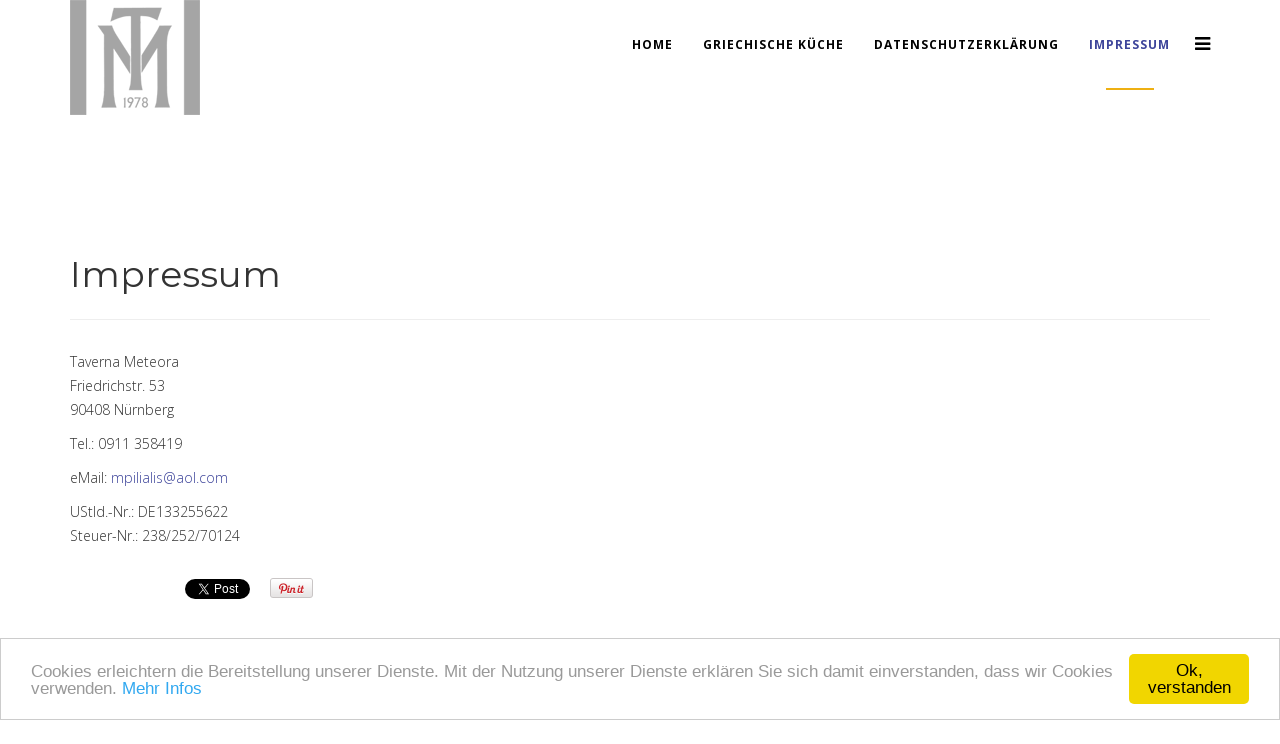

--- FILE ---
content_type: text/html; charset=utf-8
request_url: https://www.taverna-meteora.de/index.php/impressum3
body_size: 4261
content:
<!DOCTYPE html>
<html prefix="og: http://ogp.me/ns#" xmlns="http://www.w3.org/1999/xhtml" xml:lang="de-de" lang="de-de" dir="ltr">
<head>
    <meta http-equiv="X-UA-Compatible" content="IE=edge">
    <meta name="viewport" content="width=device-width, initial-scale=1">
    
    <base href="https://www.taverna-meteora.de/index.php/impressum3" />
	<meta http-equiv="content-type" content="text/html; charset=utf-8" />
	<meta name="author" content="Super User" />
	<meta name="generator" content="Joomla! - Open Source Content Management" />
	<title>Impressum</title>
	<link href="/templates/lt_protrans/images/favicon.ico" rel="shortcut icon" type="image/vnd.microsoft.icon" />
	<link href="https://www.taverna-meteora.de/index.php/component/search/?Itemid=594&amp;format=opensearch" rel="search" title="Suchen Taverna Meteora" type="application/opensearchdescription+xml" />
	<link href="https://cdn.jsdelivr.net/npm/simple-line-icons@2.4.1/css/simple-line-icons.css" rel="stylesheet" type="text/css" />
	<link href="/templates/lt_protrans/css/k2.css?v=2.10.3" rel="stylesheet" type="text/css" />
	<link href="//fonts.googleapis.com/css?family=Open+Sans:300,300italic,regular,italic,600,600italic,700,700italic,800,800italic&amp;subset=greek-ext" rel="stylesheet" type="text/css" />
	<link href="//fonts.googleapis.com/css?family=Montserrat:regular,700&amp;subset=latin" rel="stylesheet" type="text/css" />
	<link href="//fonts.googleapis.com/css?family=Crimson+Text:regular,italic,600,600italic,700,700italic&amp;subset=latin" rel="stylesheet" type="text/css" />
	<link href="/templates/lt_protrans/css/bootstrap.min.css" rel="stylesheet" type="text/css" />
	<link href="/templates/lt_protrans/css/font-awesome.min.css" rel="stylesheet" type="text/css" />
	<link href="/templates/lt_protrans/css/default.css" rel="stylesheet" type="text/css" />
	<link href="/templates/lt_protrans/css/legacy.css" rel="stylesheet" type="text/css" />
	<link href="/templates/lt_protrans/css/template.css" rel="stylesheet" type="text/css" />
	<link href="/templates/lt_protrans/css/presets/preset2.css" rel="stylesheet" type="text/css" class="preset" />
	<link href="/templates/lt_protrans/css/frontend-edit.css" rel="stylesheet" type="text/css" />
	<style type="text/css">
body{font-family:Open Sans, sans-serif; font-weight:300; }h1{font-family:Montserrat, sans-serif; font-weight:normal; }h2{font-family:Montserrat, sans-serif; font-weight:normal; }h3{font-family:Montserrat, sans-serif; font-weight:normal; }h4{font-family:Montserrat, sans-serif; font-weight:normal; }h5{font-family:Montserrat, sans-serif; font-weight:normal; }h6{font-family:Crimson Text, sans-serif; font-weight:normal; }#sp-bottom{ background-color:#f5f5f5;padding:100px 0px; }
	</style>
	<script src="/media/jui/js/jquery.min.js?f6195ac79577d90777b577fb137fd2f8" type="text/javascript"></script>
	<script src="/media/jui/js/jquery-noconflict.js?f6195ac79577d90777b577fb137fd2f8" type="text/javascript"></script>
	<script src="/media/jui/js/jquery-migrate.min.js?f6195ac79577d90777b577fb137fd2f8" type="text/javascript"></script>
	<script src="/media/k2/assets/js/k2.frontend.js?v=2.10.3&b=20200429&sitepath=/" type="text/javascript"></script>
	<script src="/media/system/js/caption.js?f6195ac79577d90777b577fb137fd2f8" type="text/javascript"></script>
	<script src="/templates/lt_protrans/js/bootstrap.min.js" type="text/javascript"></script>
	<script src="/templates/lt_protrans/js/jquery.cookie.js" type="text/javascript"></script>
	<script src="/templates/lt_protrans/js/jquery.sticky.js" type="text/javascript"></script>
	<script src="/templates/lt_protrans/js/main.js" type="text/javascript"></script>
	<script src="/templates/lt_protrans/js/jquery.counterup.min.js" type="text/javascript"></script>
	<script src="/templates/lt_protrans/js/waypoints.min.js" type="text/javascript"></script>
	<script src="/templates/lt_protrans/js/jquery.easing.1.3.min.js" type="text/javascript"></script>
	<script src="/templates/lt_protrans/js/jquery.mixitup.min.js" type="text/javascript"></script>
	<script src="/templates/lt_protrans/js/jquery.stellar.min.js" type="text/javascript"></script>
	<script src="/templates/lt_protrans/js/wow.min.js" type="text/javascript"></script>
	<script src="/templates/lt_protrans/js/custom.js" type="text/javascript"></script>
	<script src="/templates/lt_protrans/js/scroll.js" type="text/javascript"></script>
	<script src="/templates/lt_protrans/js/frontend-edit.js" type="text/javascript"></script>
	<script src="/media/gogodigital/js/cookieconsent.min.js" type="text/javascript"></script>
	<script type="text/javascript">
jQuery(window).on('load',  function() {
				new JCaption('img.caption');
			});window.cookieconsent_options = {
			"message":"Cookies erleichtern die Bereitstellung unserer Dienste. Mit der Nutzung unserer Dienste erklären Sie sich damit einverstanden, dass wir Cookies verwenden.",
			"dismiss":"Ok, verstanden",
			"learnMore":"Mehr Infos",
				"link":"https://taverna-meteora.de/index.php/datenschutzerklaerung",
			"theme":"light-bottom"
		};
	</script>

   
    </head>
<body class="site com-content view-article no-layout no-task itemid-594 de-de ltr  sticky-header layout-fluid">
    <div class="body-innerwrapper">
        <header id="sp-header"><div class="container"><div class="row"><div id="sp-logo" class="col-xs-8 col-sm-3 col-md-3"><div class="sp-column "><a class="logo" href="/"><h1><img class="sp-default-logo hidden-xs" src="/images/logo_meteora.png" alt="Taverna Meteora"><img class="sp-retina-logo hidden-xs" src="/images/logo_meteora.png" alt="Taverna Meteora" width="130" height="115"><img class="sp-default-logo visible-xs" src="/images/logo_meteora.png" alt="Taverna Meteora"></h1></a></div></div><div id="sp-menu" class="col-xs-4 col-sm-9 col-md-9"><div class="sp-column ">			<div class='sp-megamenu-wrapper'>
				<a id="offcanvas-toggler" href="#"><i class="fa fa-bars"></i></a>
				<ul class="sp-megamenu-parent menu-fade hidden-xs"><li class="sp-menu-item"><a  href="/index.php" >Home</a></li><li class="sp-menu-item"><a  href="/index.php/griechische-kueche" >Griechische Küche</a></li><li class="sp-menu-item"><a  href="/index.php/datenschutzerklaerung" >Datenschutzerklärung</a></li><li class="sp-menu-item current-item active"><a  href="/index.php/impressum3" >Impressum</a></li></ul>			</div>
		</div></div></div></div></header><section id="sp-page-title"><div class="row"><div id="sp-title" class="col-sm-12 col-md-12"><div class="sp-column "></div></div></div></section><section id="sp-main-body"><div class="container"><div class="row"><div id="sp-component" class="col-sm-12 col-md-12"><div class="sp-column "><div id="system-message-container">
	</div>
<article class="item item-page" itemscope itemtype="http://schema.org/Article">
	<meta itemprop="inLanguage" content="de-DE" />
		<div class="page-header">
		<h1> Impressum </h1>
	</div>
	
	

	<div class="entry-header">
		
				
			</div>

				
		
				
	
			<div itemprop="articleBody">
		<p>Taverna Meteora<br />Friedrichstr. 53<br />90408 Nürnberg</p>
<p>Tel.: 0911 358419</p>
<p>eMail: <span id="cloakfe295f7af401e74519483c6a7d10d60b">Diese E-Mail-Adresse ist vor Spambots geschützt! Zur Anzeige muss JavaScript eingeschaltet sein!</span><script type='text/javascript'>
				document.getElementById('cloakfe295f7af401e74519483c6a7d10d60b').innerHTML = '';
				var prefix = '&#109;a' + 'i&#108;' + '&#116;o';
				var path = 'hr' + 'ef' + '=';
				var addyfe295f7af401e74519483c6a7d10d60b = 'mp&#105;l&#105;&#97;l&#105;s' + '&#64;';
				addyfe295f7af401e74519483c6a7d10d60b = addyfe295f7af401e74519483c6a7d10d60b + '&#97;&#111;l' + '&#46;' + 'c&#111;m';
				var addy_textfe295f7af401e74519483c6a7d10d60b = 'mp&#105;l&#105;&#97;l&#105;s' + '&#64;' + '&#97;&#111;l' + '&#46;' + 'c&#111;m';document.getElementById('cloakfe295f7af401e74519483c6a7d10d60b').innerHTML += '<a ' + path + '\'' + prefix + ':' + addyfe295f7af401e74519483c6a7d10d60b + '\'>'+addy_textfe295f7af401e74519483c6a7d10d60b+'<\/a>';
		</script></p>
<p>UStId.-Nr.: DE133255622<br />Steuer-Nr.: 238/252/70124</p>	</div>

	
	
				
	
	
			<div class="sp-social-share clearfix"><ul><li><iframe src="//www.facebook.com/plugins/like.php?href=https://www.taverna-meteora.de/index.php/impressum3&amp;layout=button_count&amp;show_faces=false&amp;width=105&amp;action=like&amp;colorscheme=light&amp;height=21" scrolling="no" frameborder="0" style="border:none; overflow:hidden; width:105px; height:21px;" allowTransparency="true"></iframe></li><li><a href="//twitter.com/share" class="twitter-share-button" data-url="https://www.taverna-meteora.de/index.php/impressum3" data-text="Impressum" data-lang="en">tweet</a> <script>!function(d,s,id){var js,fjs=d.getElementsByTagName(s)[0];if(!d.getElementById(id)){js=d.createElement(s);js.id=id;js.src="//platform.twitter.com/widgets.js";fjs.parentNode.insertBefore(js,fjs);}}(document,"script","twitter-wjs");</script></li><li><div class="g-plusone" data-size="medium" data-href=""></div>
	<script type='text/javascript'>
		(function() {
			var po = document.createElement('script'); po.type = 'text/javascript'; po.async = true;
			po.src = '//apis.google.com/js/plusone.js';
			var s = document.getElementsByTagName('script')[0]; s.parentNode.insertBefore(po, s);
		})();
	</script>
</li><li><script type="text/javascript" src="//assets.pinterest.com/js/pinit.js"></script><a href="//pinterest.com/pin/create/button/?url=" class="pin-it-button" count-layout="horizontal"><img border="0" src="//assets.pinterest.com/images/PinExt.png" title="Pin It" /></a></li></ul></div>				
</article>
</div></div></div></div></section><section id="sp-bottom"><div class="container"><div class="row"><div id="sp-bottom1" class="col-sm-6 col-md-3"><div class="sp-column "><div class="sp-module "><h3 class="sp-module-title">Anfahrt</h3><div class="sp-module-content">

<div class="custom"  >
	<iframe src="https://www.google.com/maps/embed?pb=!1m18!1m12!1m3!1d2593.1250726753724!2d11.077625115695911!3d49.46325137935138!2m3!1f0!2f0!3f0!3m2!1i1024!2i768!4f13.1!3m3!1m2!1s0x479f57b76e1528cd%3A0x90e5259f28d086a5!2sTaverna%20Meteora!5e0!3m2!1sde!2sde!4v1570912010650!5m2!1sde!2sde" width="250" height="250" frameborder="0" style="border:0;" allowfullscreen=""></iframe></div>
</div></div></div></div><div id="sp-bottom2" class="col-sm-6 col-md-3"><div class="sp-column "><div class="sp-module "><h3 class="sp-module-title">Anschrift</h3><div class="sp-module-content">

<div class="custom"  >
	<p style="box-sizing: border-box; margin: 0px 0px 10px; transition: 0.7s ease-in-out; font-family: 'Open Sans', sans-serif; font-size: 14px;"><strong>Taverna Meteora</strong><br style="box-sizing: border-box;" />Friedrichstr. 53<br style="box-sizing: border-box;" />90408 Nürnberg</p>
<p style="box-sizing: border-box; margin: 0px 0px 10px; transition: 0.7s ease-in-out; font-family: 'Open Sans', sans-serif; font-size: 14px;">Tel.: 0911 358419</p></div>
</div></div></div></div><div id="sp-bottom3" class="col-sm-6 col-md-6"><div class="sp-column "><div class="sp-module "><h3 class="sp-module-title">Öffnungszeiten</h3><div class="sp-module-content">

<div class="custom"  >
	<p>Montag - Dienstag<br />17:00 - 24:00 Uhr</p>
<p>Mittwoch geschlossen</p>
<p>Donnerstag - Samstag<br />17:00 - 24:00 Uhr</p>
<p>Sonntag<br />11:30 - 14:30<br />17:00 - 24:00</p></div>
</div></div></div></div></div></div></section><footer id="sp-footer"><div class="container"><div class="row"><div id="sp-footer1" class="col-sm-6 col-md-6"><div class="sp-column "><div class="sp-module "><div class="sp-module-content">

<div class="custom"  >
	<p><strong>Leistungsüberblick:</strong> <em>Griechisches Restaurant Nürnberg, Grieche Nürnberg, Restaurant in Nürnberg</em></p>
<p>Copyright by taverna-meteora.de</p>
<p>WebDesign by <a href="http://www.gruber-pcservice.de" target="_blank" rel="noopener">Gruber IT-Service</a></p></div>
</div></div></div></div><div id="sp-footer2" class="col-sm-6 col-md-6"><div class="sp-column "><div class="sp-module "><div class="sp-module-content">

<div class="custom"  >
	<p style="text-align: right;"><a href="http://www.taverna-meteora.de/index.php/kontakt2">Kontakt</a> | <a href="http://www.taverna-meteora.de/index.php/impressum3">Impressum</a></p></div>
</div></div></div></div></div></div></footer>
        <div class="offcanvas-menu">
            <a href="#" class="close-offcanvas"><i class="fa fa-remove"></i></a>
            <div class="offcanvas-inner">
                                    <div class="sp-module "><h3 class="sp-module-title">Search</h3><div class="sp-module-content"><div class="search">
	<form action="/index.php/impressum3" method="post">
		<input name="searchword" id="mod-search-searchword" maxlength="200"  class="inputbox search-query" type="text" size="20" placeholder="Suchen ..." />		<input type="hidden" name="task" value="search" />
		<input type="hidden" name="option" value="com_search" />
		<input type="hidden" name="Itemid" value="594" />
	</form>
</div>
</div></div><div class="sp-module "><div class="sp-module-content"><ul class="nav menu mod-list">
<li class="item-437 default"><a href="/index.php" >Home</a></li><li class="item-609"><a href="/index.php/griechische-kueche" >Griechische Küche</a></li><li class="item-608"><a href="/index.php/datenschutzerklaerung" >Datenschutzerklärung</a></li><li class="item-594 current active"><a href="/index.php/impressum3" >Impressum</a></li></ul>
</div></div>
                            </div>
        </div>
    </div>
        
</body>
</html>

--- FILE ---
content_type: text/html; charset=utf-8
request_url: https://accounts.google.com/o/oauth2/postmessageRelay?parent=https%3A%2F%2Fwww.taverna-meteora.de&jsh=m%3B%2F_%2Fscs%2Fabc-static%2F_%2Fjs%2Fk%3Dgapi.lb.en.2kN9-TZiXrM.O%2Fd%3D1%2Frs%3DAHpOoo_B4hu0FeWRuWHfxnZ3V0WubwN7Qw%2Fm%3D__features__
body_size: 160
content:
<!DOCTYPE html><html><head><title></title><meta http-equiv="content-type" content="text/html; charset=utf-8"><meta http-equiv="X-UA-Compatible" content="IE=edge"><meta name="viewport" content="width=device-width, initial-scale=1, minimum-scale=1, maximum-scale=1, user-scalable=0"><script src='https://ssl.gstatic.com/accounts/o/2580342461-postmessagerelay.js' nonce="qwp03rKZzcNp_dyKFsBMzw"></script></head><body><script type="text/javascript" src="https://apis.google.com/js/rpc:shindig_random.js?onload=init" nonce="qwp03rKZzcNp_dyKFsBMzw"></script></body></html>

--- FILE ---
content_type: text/css
request_url: https://www.taverna-meteora.de/templates/lt_protrans/css/default.css
body_size: 31609
content:
/**** CUSTOM RESPONSIVE *****/
@media (min-width: 980px) and (max-width: 1199px) {
    .sp-megamenu-parent > li > a {
        letter-spacing: 0!important;
        padding: 0 10px!important;
    }
    #lt-feature-3 {
        margin-top: 50px!important;
    }
    .sp-simpleportfolio .sp-simpleportfolio-items .sp-simpleportfolio-item {
        width: 33.3%!important;
    }
    .lt-team-member-social {
        top: -10%!important;
    }
    .lt-team-member-social ul {
        width: 100%!important;
        padding-left: 0!important;
    }
}
@media (min-width: 980px) and (max-width: 1024px) {
    #sp-bottom1, #sp-bottom2, #sp-bottom3, #sp-bottom4 {
        padding-top: 20px;
        padding-bottom: 20px;
        width: 50%;
    }
    #sp-bottom3 {
        clear: left;
    }
    .sp-megamenu-parent {
        display: none!important;
    }
    .itemid-437 #offcanvas-toggler i {
        color: #000!important;
    }
}
@media (min-width: 768px) and (max-width: 979px) {
    #sp-bottom1, #sp-bottom2, #sp-bottom3, #sp-bottom4 {
        padding-top: 20px;
        padding-bottom: 20px;
    }
    #sp-bottom3 {
        clear: left;
    }
    .sp-megamenu-parent > li > a {
        font-size: 10px!important;
        letter-spacing: 0!important;
        padding: 0 7px!important;
    }
  	#sp-logo img {
      	width: 100%;
    }
    .lt-promod-right-image-2  {
        left: 120px!important;
    }
    #lt-feature-3 {
        margin-top: 50px!important;
    }
    .sp-simpleportfolio .sp-simpleportfolio-items .sp-simpleportfolio-item {
        width: 100%!important;
    }
    .lt-team-member-social {
        width: 100%!important;
        top: -20%!important;
    }
    .lt-team-member-social ul {
        width: 100%!important;
        padding-left: 0!important;
    }
    #lt-team-bottom .sppb-col-sm-9, 
    #lt-team-bottom .sppb-col-sm-3 {
        width: 100%;
        padding: 20px 0;
    }
    #lt-team-bottom .sppb-col-sm-9 .sppb-text-left {
        text-align: center;
    }
    .sp-megamenu-parent {
        display: none!important;
    }
    .itemid-437 #offcanvas-toggler i {
        color: #000!important;
    }
    #lt-mobi .sppb-row>div {
        width: 100%!important;
    }
   .at-team-bottom-right {
        text-align: center;
   }
    #lt-testimonials .sppb-row>div:first-child {
         display: none!important;
   }
     #lt-testimonials .sppb-row>div:last-child {
         width: 100%!important;
   }
}
@media (max-width: 767px) {
    .projects-filter {
        display: inline-block;
    }
    .projects-filter ul li {
        display: block;
        float: left;
        margin: 10px 0;
    }
    #lt-k2-blog div.k2ItemsBlock ul li {
        width: 100%!important;
    }
    #sp-footer2 {
        text-align: left!important;
    }
    .sp-contact-info {
        float: left!important;
    }
    .sticky-wrapper.is-sticky {
        position: relative!important;
    }
    #sp-menu {
        position: absolute!important;
        right: 0;
        top: 35px;
    }
    #offcanvas-toggler {
        line-height: 0!important;
    }
    #offcanvas-toggler > i {
        margin: 0;
    }
    .sub-clients img {
        display: inline!important;
    }
  	#sp-page-builder .lt-slider {
        margin-top: 0!important;
    }
    .lt-get-quote-left p {
        font-size: 16px!important;
    }
    #lt-team-bottom {
        padding-bottom: 30px!important;
    }
    .k2ItemsBlock li {
        width: 100%!important;
    }
    .lt-contact-first-item {
        margin: 20px 0;
    }
    #lt-contact-second .control-group {
        width: 100%!important;
    }
    .lt-team-item {
        margin: 20 auto!important;
    }
    .lt-promod-right-image-2 {
        left: 50px!important;
    }
    .lt-portfolio-bottom-right {
        margin-top: 30px;
    }
    .lt-feature-2-left {
        margin-bottom: 50px;
    }
    .lt-why-content {
        margin-top: 30px;
    }
    .lt-parallax-img-small {
        left: 0!important;
    }
    .sp-simpleportfolio .sp-simpleportfolio-items .sp-simpleportfolio-item {
        width: 100%!important;
    }
    #lt-team-bottom h4 {
        font-size: 16px!important;
    }
    .lt-event-content h1 {
        font-size: 40px!important;
    }
    .lt-event-content h2 {
        font-size: 30px!important;
    }
    .lt-promod-right {
        margin-top: 100px!important;
    }
    .itemid-437 #offcanvas-toggler i {
        color: #000!important;
    }
    #lt-testimonials .sppb-row>div:first-child {
         display: none!important;
   }
   #lt-testimonials .sppb-row>div:last-child {
         width: 100%!important;
   }
}
@media (max-width: 480px) {
    .sp-simpleportfolio .sp-simpleportfolio-fiater > ul > li {
        margin: 5px!important;
    }
    .lt-client-item {
        width: 100%!important;
    }
    #lt-testimonials .sppb-row>div:first-child {
        display: none;
    }
}
@media (min-width: 481px) and (max-width: 767px) {
    .lt-promod-right-image-2 {
        left: 20%!important;
    }
    .lt-client-item {
        width: 50%!important;
    }
  
}
/***** GENERAL *****/
h1, h2, h3, h4, h5, h6, span, i, em, .button, p, img, .lt-team-member-social, .lt-team-bottom-button, span:before, .sppb-row>div:after, span:after {
    -webkit-transition: 0.7s ease-in-out;
    -moz-transition: 0.7s ease-in-out;
    -ms-transition: 0.7s ease-in-out;
    -o-transition: 0.7s ease-in-out;
    transition: 0.7s ease-in-out;
}
.sppb-section-title p {
    font-size: 13px;
    color: #000;
}
.lt-button {
    padding: 10px 20px;
    border: 2px solid #e1e1e1;
    color: #3f3f3f;
    text-transform: uppercase;
}
.lt-button:hover {
    color: #fff;
}
.sppb-title-subheading {
    display: none!important;
}
.sppb-section-title h6 {
    font-size: 16px;
    font-weight: 600;
}
.sppb-section-title h4 {
    text-transform: uppercase;
    font-weight: 600;
    font-size: 30px;
    padding-bottom: 20px;
}
.lt-project-item h5 {
    text-transform: uppercase;
    margin-top: 40px;
}
.lt-project-item h6 {
    font-size: 13px;
}
.lt-project-item p {
    margin-top: 10px;
}
/***** MENU BAR *****/
#sp-header-sticky-wrapper {
    position: relative;
    z-index: 999;
}
.sticky-wrapper.is-sticky #sp-header {
    background: none repeat scroll 0 0 #fff !important;
    opacity: 0.9;
}
.itemid-437 .sp-megamenu-parent >li >a {
    color: #fff;
}
.itemid-437 #offcanvas-toggler i {
    color: #fff;
}
.sticky-wrapper.is-sticky #sp-header #offcanvas-toggler i {
    color: #000;
}
.sticky-wrapper.is-sticky #sp-header .sp-megamenu-parent >li >a {
    color: #000;
}
.sp-megamenu-parent > li.active > a, 
.sp-megamenu-parent > li:hover > a {
    background: url(../images/hover-menu.png) no-repeat bottom center;
}
.template-options {
    z-index: 9999!important;
}
/***** SLIDER *****/
#sp-main-body .home-page #lt-slider {
    margin-top: -90px;
}
#lt-slider .tp-button,
#lt-slider .lt-button:hover {
    background: none!important;
    border: 1px solid #fff!important;
    box-shadow: none!important;
}
/***** INTRO ******/
.lt-intro-item {
    padding: 60px 30px;
}
#lt-intro .sppb-row>div {
    position: relative;
    cursor: pointer;
}
#lt-intro .sppb-row>div:after {
    position: absolute;
    content:"";
    top: 0;
    width: 100%;
    height: 100%;
    left:0;
    right: 0;
    margin: 0 auto;
}
#lt-intro .sppb-row>div:hover:after {
    opacity: 0;
}
.lt-intro-item span {
    margin-bottom: 20px;
}
.lt-intro-item h6 {
    font-size: 14px;
    font-weight: 600;
}
#lt-intro .sppb-row>div:hover span i {
    -ms-transform: scale(1.4);
    -webkit-transform: scale(1.4);
    transform: scale(1.4);
}
#lt-intro .sppb-row>div:hover h5 {
    -ms-transform: scale(.6);
    -webkit-transform: scale(.6);
    transform: scale(.6);
}
.lt-intro-item h5 {
    font-size: 16px;
    text-transform: uppercase;
    font-weight: 400;
    background: url(../images/border-title.png) no-repeat bottom center;
    padding-bottom: 25px;
}
#lt-intro .sppb-row>div:nth-child(2n+1) {
    color: #fff;
}
#lt-intro .sppb-row>div:nth-child(2n) {
    background: #e5f2f5;
}
/***** PROMOD *****/
.lt-promod-img {
    position: relative;
}
.lt-promod-img-1 {
    padding-top: 50px;
}
.lt-promod-img-2 {
    position: absolute;
    top: 0;
    right: -10px;
    width: 100%;
}
.lt-promod-img-2 img {
    float: right;
}
.lt-promod-right h4 {
    font-size: 24px;
    text-transform: none;
    font-weight: 700!important;
    margin: 20px 0!important;
}
.lt-promod-right h6 {
    font-size: 18px;
}
.lt-promod-right ul {
    padding-left: 0;
    margin: 30px 0 60px;
}
.lt-promod-right ul li {
    list-style: none;
    line-height: 50px;
    font-size: 12px;
    font-weight: 700;
    text-transform: uppercase;
}
.lt-promod-right ul li strong {
    display: none;
}
.lt-promod-right ul em {
    width: 30px!important;
    height: 30px!important;
    padding: 7px;
    color: #fff;
    font-size: 16px;
    border-radius: 50%;
    margin-right: 20px;
}
.lt-promod-button {
    border: 1px solid #000;
    padding: 11px 30px;
    color: #000;
    text-transform: uppercase;
    font-weight: 700;
    font-size: 18px;
    padding-right: 10px;
}
.lt-promod-button:hover {
    color: #000;
}
.lt-promod-button strong {
    display: none;
}
.lt-promod-button em {
    font-size: 20px;
    padding-left: 10px;
    color: #000;
    line-height: 48px;
    margin-left: 20px;
    border-left: 1px solid #000;
}
/***** ABOUT-US ******/ 
.lt-about-us-item h5 {
    cursor: pointer;
}
.lt-about-us-item {
    cursor: pointer;
}
/*****TESTIMONIAL*******/
.lt-client-item {
    width: 33%;
    float: left;
    min-height: 140px;
}
/***** INTRODUCTION *****/
.lt-introduction .lt-intro-sub {
    cursor: pointer;
}
.lt-introduction .lt-intro-sub i {
    color: #fff;
    border-radius: 50%;
    display: inline-block !important;
    height: 90px !important;
    line-height: 90px !important;
    margin-bottom: 20px;
    width: 90px !important;
    -webkit-transition: 0.7s ease-in-out;
    -moz-transition: 0.7s ease-in-out;
    -ms-transition: 0.7s ease-in-out;
    -o-transition: 0.7s ease-in-out;
    transition: 0.7s ease-in-out;
}
.lt-introduction .lt-intro-sub:hover i {
    cursor: pointer;
    -webkit-transform: rotateY(360deg);
    -moz-transform: rotateY(360deg);
    -ms-transform: rotateY(360deg);
    -o-transform: rotateY(360deg);
}
.lt-introduction .lt-intro-sub h3 {
    text-transform: uppercase;
    font-weight: 700;
    font-size: 14px;
    color: #252525;
    -webkit-transition: 0.7s ease-in-out;
    -moz-transition: 0.7s ease-in-out;
    -ms-transition: 0.7s ease-in-out;
    -o-transition: 0.7s ease-in-out;
    transition: 0.7s ease-in-out;
}
.lt-introduction .lt-intro-sub h3:hover {
    -webkit-transition: 0.7s ease-in-out;
    -moz-transition: 0.7s ease-in-out;
    -ms-transition: 0.7s ease-in-out;
    -o-transition: 0.7s ease-in-out;
    transition: 0.7s ease-in-out;
}
.lt-introduction .lt-intro-sub p {
    font-size: 13px;
}
/***** BANNER *****/
.lt-banner-content .sppb-addon-title {
    font-size: 14px;
    letter-spacing: 1.5px;
    text-transform: uppercase;
}
.lt-banner-content h2 {
    background: url(../images/border-title.png) no-repeat bottom center;
    padding-bottom: 20px;
    letter-spacing: 1.5px;
    text-transform: uppercase;
}
.lt-banner-content ul {
    padding-left: 0;
    padding-top: 20px;
}
.lt-banner-content ul li {
    display: inline-block;
    padding: 0 10px;
}
/***** EVENT *****/
.lt-event-content img {
    border-radius: 50%;
}
.lt-event-content h2 {
    font-size: 80px;
    margin: 10px 0 0;
    padding: 0!important;
}
.lt-event-content h1 {
    margin: 0!important;
    font-size: 110px;
    padding: 0!important;
}
.lt-event-content h6 {
    font-style: normal;
    font-size: 20px;
    margin-bottom: 40px;
}
.lt-event-button {
    padding: 11px 40px;
    border: 1px solid #fff;
    text-transform: uppercase;;
    font-weight: 700;
    font-family: Montserrat;
}
/***** CAPABILITI *****/
.lt-capabili-item {
    margin: 10px 0;
}
.lt-capabili-icon {
    width: 160px!important;
    height: 160px!important;
    border-radius: 50%;
    margin: 0 auto;
    border: 4px solid #000;
}
.lt-capabili-item:hover {
    cursor: pointer;
}
.lt-capabili-item h2 {
    font-size: 22px;
    width: 70px!important;
    height: 70px!important;
    border-radius: 50%;
    margin: 40px auto;
    padding: 23px 15px;
    color: #fff;
}
.lt-capabili-item-1 h2 {
    background: #3c5b9b;
}
.lt-capabili-item-2 h2 {
    background: #2daae1;
}
.lt-capabili-item-3 h2 {
    background: #ea4c88;
}
.lt-capabili-item-4 h2 {
    background: #3c5b9b;
}
.lt-capabili-item h4 {
    font-size: 12px;
    margin: 30px 0 15px;
}
.lt-capabili-item h6 {
    margin: 0;
    font-size: 16px;
}
/***** PARALLAX *****/
#lt-parallax h6 {
    font-family: CrimsonText;
    font-style: italic;
    margin-bottom: 0!important;
}
.lt-parallax-img {
    position: relative;
    min-height: 520px;
}
.lt-parallax-img-great {
    position: absolute;
    width: 100%;
    top: 0;
    left: 0;
    right: 0;
    z-index: 1;
}
.lt-parallax-img-small {
    position: absolute;
    width: 100%;
    bottom: -165px;
    left: 260px;
    z-index: 3;
}
#lt-team-first {
    position: absolute;
    width: 100%;
    left: 0;
    right: 0;
    z-index: 2;
    background: #fff;
}
/***** BOTOM-TEAM *******/
.lt-team-bottom h4 {
    text-transform: uppercase;
}
.lt-team-bottom-button {
    border: 0;
    padding: 11px 40px;
    border-radius: 0;
    color: #fff!important;
}
/***** ABOUT ******/
#lt-about h6 {
    margin-top: 40px;
    padding-top: 15px;
    background: url(../images/border-why-choose-title.png) no-repeat top left;
}
.lt-about-content {
    margin-top: 60px;
}
.lt-about-us-item span {
    position: relative;
    overflow: hidden;
}
.lt-about-us-item span:after {
    content:"";
    position: absolute;
    width: 130%;
    height: 30px;
    background: rgba(232,15,182,.5);
    -ms-transform: rotate(45deg);
    -webkit-transform: rotate(45deg);
    transform: rotate(45deg);
    top: 0%;
    left: 70%;
    
}
.lt-about-us-item span img {
    -webkit-transition: 1.5s ease-in-out;
    -moz-transition: 1.5s ease-in-out;
    -ms-transition: 1.5s ease-in-out;
    -o-transition: 1.5s ease-in-out;
    transition: 1.5s ease-in-out;
}
.lt-about-us-item:hover span img {
    -ms-transform: scale(1.4);
    -webkit-transform: scale(1.4);
    transform: rotate(1.4);
}
.lt-about-us-item:hover span:after {
    top: 100%;
    left: -100%;
}
.lt-about-second-item {
    margin: 50px 0;
    cursor: pointer;
}
.lt-about-second-item h4 {
    margin-bottom: 20px!important;
    -webkit-transition: 0.7s ease-in-out;
    -moz-transition: 0.7s ease-in-out;
    -ms-transition: 0.7s ease-in-out;
    -o-transition: 0.7s ease-in-out;
    transition: 0.7s ease-in-out;
}
/***** FACTS *****/
.lt-facts-item span {
    color: #fff;
    font-size: 48px;
    font-weight: 700;
}
.lt-facts-item h5 {
    color: #fff;
    margin-top: 20px!important;
    padding-bottom: 30px;
    background: url(../images/line-facts-border.png) no-repeat bottom center;
}
/**** SKILL-BAR ******/
#lt-skill h5 {
    text-transform: uppercase;
    margin-bottom: 30px;
}
.progress {
    background-color: #fff;
    border: 1px solid #ededed;
    box-shadow: none;
    height: 30px;
    border-radius: 0!important;
}
.progress-bar {
    animation-delay: 0.2s;
    animation-duration: 1s;
    animation-name: process;
    animation-timing-function: linear;H
    box-shadow: none;
    height: 30px;
    position: relative;
    transform-origin: left center 0;
}
.skill:first-child {
    margin-top: 0;
}
.skill:last-child {
    margin-bottom: 0;
}
.skill strong {
    text-transform: uppercase;
    font-size: 16px;
}
.skill strong:nth-child(2) {
    float: right;
    font-weight: 400!important;
}
@keyframes process {
0% {
    transform: scaleX(0);
}
100% {
    transform: scaleX(1);
}
}
/***** TEAM *****/
#lt-team-second .sppb-col-sm-3{
    padding: 0!important;
}
.lt-team-member span,
.lt-team-member img {
    width: 100%;
}
.lt-team-member strong {
    display: none;
}
.lt-team-member:hover {
    opacity: 1;
}
.lt-team-member-social {
    width: 100%;
    margin-top: -7px;
    padding: 0 5px;
    display: inline-block;
}
.lt-team-member:hover .lt-team-member-social {
   color: #fff;
}
.lt-team-member-social h4 {
    text-transform: uppercase;;
    font-size: 14px;
    margin-bottom: 10px!important;
}
.lt-team-member-social h6 {
    text-align: left;
    font-size: 13px;
    margin-top: 0;
}
.lt-teammember-title {
    float: left;
    width: 65%;
}
.lt-team-member .lt-team-member-social ul {
    width: 35%;
    padding: 0;
    float: left;
}
.lt-team-member .lt-team-member-social ul li {
    float: left;
    list-style: none;
    width: 20%;
    margin-left: 5%;
}
.lt-team-member:hover .lt-team-member-social ul li a {
    color: #fff;
}
.lt-team-member-social ul li a {
    display: block;
    font-size: 16px;
    line-height: 40px;
    text-align: center;
    color: #adadad;
}
/******PROMO-BANNER*****/
.lt-promo-banner-item h1 {
    text-transform: uppercase;
}
.lt-promo-banner-item h6 {
    text-transform: uppercase;
    font-size: 22px;
    color: #fff;
}
.lt-promo-banner-item .button {
    border: 1px solid #fff;
    width: 150px!important;
    display: inline-block;
    padding: 9px 0;
    color: #fff;
    text-transform: uppercase;
    font-size: 12px;
    margin-top: 20px;
}
.lt-promo-banner-item .button:hover {
    background: #1e3dfc;
    border-color: #1e3dfc;
}
/******MOBI*****/
.lt-mobi-title {
    margin-bottom: 0!important;
}
.lt-mobi-title h4 {
    background-position: left bottom;
}
.lt-mobi-item h5 {
    text-transform: uppercase;
    margin-bottom: 15px;
}
.lt-mobi-item .sppb-media {
    cursor: pointer;
    padding: 20px 0;
}
.lt-mobi-item span i {
    border-radius: 50%;
    line-height: 80px!important;
    width: 80px!important;
    height: 80px!important;
}
.lt-mobi-item:hover span i {
    color: #fff;
}
.lt-mobi-item span {
    border: 1px solid #adadad;
    border-radius: 50%;
    width: 90px;
    height: 90px;
    padding: 4px 0;
    position: relative;
    margin-top: 10px;
}
.lt-mobi-item span:after {
    width: 1px;
    height: 90px;
    content: "";
    position: absolute;
    top: 90px;
    left: 45px;
    background: #adadad;
}
.lt-mobi-item span:before {
    width: 1px;
    height: 90px;
    content: "";
    position: absolute;
    top: -90px;
    left: 45px;
    background: #adadad;
}
.lt-mobi-item:last-child span:after,
.lt-mobi-item:nth-child(2) span:before {
    display: none;
}
.lt-mobi-item .sppb-addon-text {
    line-height: 25px;
}
/******SERVICES*******/
.lt-service-item h5 {
    text-transform: uppercase;
    margin-bottom: 15px;
}
.lt-service-item .sppb-addon-text {
    line-height: 25px;
}
.lt-service-item {
    margin: 30px 0;
    cursor: pointer;
    background: #fff;
    padding: 50px 20px;
    position: relative;
}
.lt-service-item:after {
    content: "";
    width: 100%;
    height: 1px;
    background: #ececec;
    bottom: 7px;
    position: absolute;
    margin: 0 auto;
    left: 0;
    right: 0;
}
.lt-service-item span i {
    border-radius: 50%;
    line-height: 74px!important;
    width: 74px!important;
    height: 74px!important;
}
.lt-service-item span i {
    color: #fff;
}
.lt-service-item span:before {
    border: 2px solid #adadad;
    border-radius: 50%;
    width: 90px;
    height: 90px;
    padding: 4px 0;
    position: absolute;
    top: 0;
    left: 0;
    content: "";
    margin: 0 auto;
     -ms-transform: scale(.5); 
    -webkit-transform: scale(.5); 
    transform: scale(.5);
    opacity: 0;
}
.lt-service-item:hover span:before {
     -ms-transform: scale(1); 
    -webkit-transform: scale(1); 
    transform: scale(1);
    opacity: 1;
}
.lt-service-item span {
    border-radius: 50%;
    width: 90px;
    height: 90px;
    padding: 8px 0;
    position: relative;
    margin-top: 5px;
}
.lt-service-left .lt-service-item:nth-child(1) span i {
    background: #f69679;
}
.lt-service-left .lt-service-item:nth-child(1)  span:before {
    border-color: #f69679;
}
.lt-service-left .lt-service-item:nth-child(2) span i {
    background: #69d2e7;
}
.lt-service-left .lt-service-item:nth-child(2)  span:before {
    border-color: #69d2e7;
}
.lt-service-left .lt-service-item:nth-child(3) span i {
    background: #9be643;
}
.lt-service-left .lt-service-item:nth-child(3)  span:before {
    border-color: #9be643;
}
.lt-service-right .lt-service-item:nth-child(1) span i {
    background: #ffcc00;
}
.lt-service-right .lt-service-item:nth-child(1) span:before {
    border-color: #ffcc00;
}
.lt-service-right .lt-service-item:nth-child(2) span i {
    background: #589ae4;
}
.lt-service-right .lt-service-item:nth-child(2) span:before {
    border-color: #589ae4;
}
.lt-service-right .lt-service-item:nth-child(3) span i {
    background: #9c67cd;
}
.lt-service-right .lt-service-item:nth-child(3)  span:before {
    border-color: #9c67cd;
}
/******FEATURE-TOP*******/
.lt-feature-top-item img {
    width: 100%;
}
.lt-feature-top-content {
    position: relative;
}
.lt-feature-top-item {
    margin-top: 20px;
}
.lt-feature-top-item-3 {
    position: absolute;
    top: 0;
    left: 0;
    right: 0;
    margin: 0 auto;
}
.lt-feature-top-item-3 img {
    width: 100%;
}
.lt-feature-top-text h6 {
    clear: left;
    font-size: 16px;
}
/******FEATURE*******/
.lt-feature-item {
    margin: 40px 0;
    cursor: pointer;
}
.lt-feature-item h4 {
    margin-bottom: 10px!important;
    margin-top: 30px;
}
.lt-feature-item i {
    color: #fff;
    background: #141414;
    width: 80px!important;
    height: 80px!important;
    line-height: 80px!important;
    border-radius: 50%;
    -webkit-transition: 0.7s ease-in-out;
    -moz-transition: 0.7s ease-in-out;
    -ms-transition: 0.7s ease-in-out;
    -o-transition: 0.7s ease-in-out;
    transition: 0.7s ease-in-out;
}
.lt-feature-item:hover i {
     -webkit-transform: rotateY(360deg);
    -moz-transform: rotateY(360deg);
    -ms-transform: rotateY(360deg);
    -o-transform: rotateY(360deg);
}
.lt-feature-item p {
    font-style: italic;
}
/******FUNFACT*******/
.lt-funfact-item i {
    color: #6f6f6f;
}
.lt-funfact-item h4 {
    color: #6f6f6f;
    font-size: 30px;
    margin-bottom: 0px;
}
/******WHY-CHOOSE*******/
.lt-why-image img {
    width: 100%;
}
.lt-why-content h4 {
    margin: 0 0 20px;
}
/***** TWITTER *****/
.lt-twitter h3,
.lt-twitter h4,
.lt-twitter p {
    color: #fff;
}
.lt-twitter img {
    display: block;
    margin: 0 auto;
}
.lt-twitter h4 {
    line-height: 60px;
    font-size: 28px;
}
/***** TIMELINE *****/
.lt-history-sub-left {
    padding-top: 90px;
    border-right: 3px solid #e5e5e5;
    padding-right: 30px;
}
.lt-history-sub .lt-history-item {
    cursor: pointer;
    padding: 50px 0;
}
.lt-history-sub .lt-history-item i {
    color: #4e4e4e;
    background: #f5f5f5;
    border-radius: 50%;
    display: inline-block !important;
    height: 70px !important;
    line-height: 70px !important;
    margin-bottom: 20px;
    width: 70px !important;
    -webkit-transition: 0.7s ease-in-out;
    -moz-transition: 0.7s ease-in-out;
    -ms-transition: 0.7s ease-in-out;
    -o-transition: 0.7s ease-in-out;
    transition: 0.7s ease-in-out;
}
.lt-history-sub .lt-history-item:hover i {
    color: #fff;
    -webkit-transition: 0.7s ease-in-out;
    -moz-transition: 0.7s ease-in-out;
    -ms-transition: 0.7s ease-in-out;
    -o-transition: 0.7s ease-in-out;
    transition: 0.7s ease-in-out;
}
.lt-history-sub .lt-history-item h3 {
    text-transform: uppercase;
    color: #252525;
    -webkit-transition: 0.7s ease-in-out;
    -moz-transition: 0.7s ease-in-out;
    -ms-transition: 0.7s ease-in-out;
    -o-transition: 0.7s ease-in-out;
    transition: 0.7s ease-in-out;
}
.lt-history-sub .lt-history-item:hover h3 {
    -webkit-transition: 0.7s ease-in-out;
    -moz-transition: 0.7s ease-in-out;
    -ms-transition: 0.7s ease-in-out;
    -o-transition: 0.7s ease-in-out;
    transition: 0.7s ease-in-out;
}
.lt-history-sub .lt-history-item p {
    color: #808080;
}
.lt-history-sub .lt-history-item h6 {
    color: #e5e5e5;
}
/***** BUY THEME *****/
.lt-buy-theme {
    background: #fafafa;
    border-top: 1px solid #e8e8e8;
}
/***** TESTIMONIAL *****/
.lt-testimonial-item {
    margin: 40px 0;
}
.lt-testimonial-item img {
    width: 100%;
    border-radius: 50%;
}
.lt-testimonial-text {
    margin-left: 20px;
    color: #fff;
}
.lt-testimonial-item p {
    background: url(../images/line-title.png) no-repeat bottom left;
    padding-bottom: 10px;
    font-family: CrimsonText!important;
    font-size: 16px;
}
.lt-testimonial-item h4 {
    margin: 20px 0 15px;
    font-size: 14px;
    color: #fff;
    text-transform: uppercase;
}
.lt-testimonial-item h6 {
    text-transform: uppercase;
    font-size: 12px;
    color: #fff!important;
}
/***** GET QUOTE *****/
.lt-get-quote-left p {
    font-size: 30px;
    font-family: CrimsonText;
    color: #fff;
    font-style: italic;
    padding-top: 10px;
}
.lt-get-quote-left p strong {
    font-weight: 300!important;
}
.lt-get-quote-button {
    padding: 13px 40px;
    border-radius: 0!important;
    text-transform: uppercase;
    font-weight: 700;
    color: #fff;
    border: 0!important;
}
.lt-get-quote-button:hover {
    color: #fff;
}
/***** STATISTIC *****/
.lt-statistic .sppb-title-heading,
.lt-statistic p {
    color: #fff;
}
.lt-statistic-sub h1 {
    font-size: 60px;
}
.lt-statistic-sub h1,
.lt-statistic-sub h3 {
    color: #fff;
} 
/***** BLOG *****/
#lt-blog div.k2ItemsBlock ul {
    padding-left: 0;
}
#lt-blog div.k2ItemsBlock ul li {
    float: left;
    margin-right: 2%;
    width: 32%;
}
#lt-blog div.k2ItemsBlock ul li:nth-child(3n) {
    margin-right: 0!important
}
#lt-blog a.moduleItemImage img {
    width: 100%!important;
}
#lt-blog .media-body {
    padding-top: 10px;
}
#lt-blog div.k2ItemsBlock ul li:nth-child(4),
#lt-blog .lastItem {
    position: relative;
}
#lt-blog .moduleItemReadMore {
    padding: 12px 30px;
    text-transform: uppercase;
    border: 1px solid #adadad;
    font-weight: 700;
    color: #000;
    font-size: 14px;
    -webkit-transition: 0.7s ease-in-out;
    -moz-transition: 0.7s ease-in-out;
    -ms-transition: 0.7s ease-in-out;
    -o-transition: 0.7s ease-in-out;
    transition: 0.7s ease-in-out;
}
#lt-blog .moduleItemReadMore:hover {
    color: #fff;
}
#lt-blog .moduleItemDateCreated {
    margin-bottom: 30px;
}
#lt-blog .moduleItemIntrotext img {
    margin-bottom: 15px;
}
/*****PARALLAX********/
.lt-parallax-content {
    margin: 70px 0 110px;
}
.lt-parallax-content h6 {
    color: #fff!important;
}
.lt-parallax-content h2 {
    font-size: 48px;
    color: #fff;
}
/***** K2 *****/
div.itemContainer {
    width: 100%!important;
}
#sp-right .k2ItemsBlock ul li img {
  width: 100%;
}
/* Refine Page Builder */
#sp-page-builder .sppb-section-title.sppb-text-center .sppb-title-subheading {
    margin: 0 auto;
}
.sp-simpleportfolio .sp-simpleportfolio-filter > ul > li > a {
    border-radius: 0!important;
}
.lt-page-service i {
  margin-top: 10px;
}
.sp-simpleportfolio-img {
    width: 100%;
}
.sp-simpleportfolio-filter li {
    margin: 5px!important;
    border: 1px solid #6f6f6f;
}
.sp-simpleportfolio-item {
    padding: 1%!important;
}
/***** PORTFOLIO-BOTTOM *****/
.lt-portfolio-bottom {
    padding: 50px 0 70px;
    border: 1px solid #6f6f6f;
    margin: 50px 1% 0;
}
.lt-portfolio-bottom-left {
    font-size: 24px;
    font-family: Montserrat;
    color: #fff;
}
.lt-portfolio-bottom-right {
    text-align: right;
}
.lt-portfolio-bottom-right a {
    padding: 13px 50px;
    background: #fff;
    color: #000;
    text-transform: uppercase;
    font-weight: 700;
}
/***** PRICING *****/
.lt-pricing-item:hover {
    cursor: pointer;
}
.lt-pricing-item ul {
    padding-left: 0!important;
}
.lt-pricing-item li {
    list-style: none;
    padding: 15px 0;
}
.lt-pricing-item li span {
    display: none;
}
.lt-pricing-item h4 {
    border: 1px solid #ececec;
    margin: 0!important;
    padding: 20px 0;
    border-bottom: none;
    font-size: 18px;
}
.lt-pricing-item ul {
    border: 1px solid #ececec;
}
.lt-pricing-item .li-last {
    font-size: 50px;
    padding: 40px 0 60px;
    font-weight: 700;
}
.lt-pricing-item .li-last sup {
    font-size: 18px;
    padding-bottom: 20px;
    font-weight: 700;
}
.lt-pricing-item .li-last strong {
    font-size: 14px;
    font-weight: 300;
}
.lt-pricing-no-active {
    margin-top: 30px;
}
.lt-pricing-active {
    position: relative;
    -moz-box-shadow: 0 0 10px #ccc;
    -webkit-box-shadow: 0 0 10px #ccc;
    box-shadow: 0 0 10px #ccc;
}
.lt-pricing-button {
    position: absolute;
    left: 0;
    right: 0;
    bottom: -10px;
    margin: 0 auto;
    width: 100%;
}
.lt-pricing-button a {
    border-radius: 0!important;
    padding: 11px 43px;
    background: #000;
    text-transform: uppercase;
    font-weight: 700;
    color: #fff;
}
.lt-pricing-button a:hover {
    color: #fff;
}
/*******CONTACT********/
.lt-contact-first-item i {
    border: 1px solid #a4a4a4;
    width: 90px!important;
    height: 90px!important;
    padding: 27px 20px;
    border-radius: 50%;
}
.lt-contact-item-text {
    height: 90px;
    padding: 6% 0;
}
.lt-contact-item-text p {
    color: #fff;
    font-weight: 700;
    font-style: italic;
}
/*******CONTACT-SECOND********/
#lt-contact-second .control-group {
    width: 32%;
    float: left;
    margin-right: 2%;
}
#lt-contact-second .control-group:nth-child(3) {
    margin-right: 0!important;
}
#lt-contact-second .control-group input {
    width: 100%!important;
    border-radius: 0!important;
    color: #fff;
    background: #000;
}
#lt-contact-second .control-group:nth-child(7) {
    width: 100%!important;
    margin-top: 30px;
}
#lt-contact-second .control-group:nth-child(6) {
    margin-right: 0!important;
}
#lt-contact-second  textarea {
    width: 100%!important;
    border-radius: 0!important;
    height: 150px;
    background: #000;
    color: #fff;
}
#lt-contact-second label {
    color: #fff;
}
fieldset > .controls input {
    border-radius: 0!important;
    padding: 10px 50px!important;
    text-transform: uppercase;
    font-weight: 700;
    color: #fff;
    border: 1px solid #fff!important;
    background: #1C1C1C;
    float: right;
}
/********CLIENTS**********/
#lt-clients {
    border-bottom: 1px solid #adadad;
}
.lt-client-item img {
    opacity: 0.6;
}
.lt-client-item:hover img {
    opacity: 1;
    cursor: pointer;
}
/* Portfolio */
.projects-filter a {
    padding: 8px 15px;
    font-size: 1em;
    border-radius: 0;
}
.projects-filter a {
    color: #fff;
    background: #2d2d2d;
}
.projects-filter ul li {
    background: none;
}
.projects-filter ul {
    text-align: center;
}
.projects-filter {
    border-bottom: none;
}
.projects-wrapper .project-img img {
    width: 100%;
}
.projects-wrapper .project-img .project-img-extra h5 a {
    color: #fff;
    text-transform: uppercase;
    font-weight: 700;
}
.projects-wrapper .project-img .project-img-extra h4 {
    color: #fff;
}
/* Canvas Menu */
.offcanvas-menu .menu .nav-child.small {
    padding-left: 15px;
}
/* Refine Layout */
body.com-k2 #sp-right .sp-module .sp-module-title {
    border-bottom: 5px solid #ccc;
    font-size: 18px;
    font-weight: 700;
    margin: 25px 0 20px;
    padding-bottom: 15px;
    text-transform: uppercase;
}
#sp-right .sp-module .sp-module-title {
    border-bottom: 5px solid #ccc;
    font-size: 18px;
    font-weight: 700;
    padding-bottom: 15px;
    text-transform: uppercase;
}
.projects-wrapper .project-img .project-img-extra h5 a {
    color: #fff;
    text-transform: uppercase;
    font-weight: 700;
}

--- FILE ---
content_type: text/css
request_url: https://www.taverna-meteora.de/templates/lt_protrans/css/presets/preset2.css
body_size: 4117
content:
a {
  color: #3d449a;
}
a:hover {
  color: #2f3475;
}
.sp-megamenu-parent .sp-dropdown li.sp-menu-item >a:hover {
  background: #3d449a;
}
.sp-megamenu-parent >li.active>a, .sp-megamenu-parent >li:hover>a,
.sp-megamenu-parent .sp-dropdown li.sp-menu-item.active>a {
  color: #3d449a;
}
#offcanvas-toggler >i {
  color: #000000;
}
#offcanvas-toggler >i:hover {
  color: #3d449a;
}
.btn-primary,
.sppb-btn-primary {
  border-color: #343a84;
  background-color: #3d449a;
}
.btn-primary:hover,
.sppb-btn-primary:hover {
  border-color: #272c63;
  background-color: #2f3475;
}
ul.social-icons >li a:hover {
  color: #3d449a;
}
.sp-page-title {
  background: #3d449a;
}
.layout-boxed .body-innerwrapper {
  background: #ffffff;
}
.sp-module ul >li >a {
  color: #000000;
}
.sp-module ul >li >a:hover {
  color: #3d449a;
}
.sp-module .latestnews >div >a {
  color: #000000;
}
.sp-module .latestnews >div >a:hover {
  color: #3d449a;
}
.sp-module .tagscloud .tag-name:hover {
  background: #3d449a;
}
.sp-simpleportfolio .sp-simpleportfolio-filter > ul > li.active > a,
.sp-simpleportfolio .sp-simpleportfolio-filter > ul > li > a:hover {
  background: #3d449a;
}
.search .btn-toolbar button {
  background: #3d449a;
}
.post-format {
  background: #3d449a;
}
.voting-symbol span.star.active:before {
  color: #3d449a;
}
.sp-rating span.star:hover:before,
.sp-rating span.star:hover ~ span.star:before {
  color: #2f3475;
}
.entry-link,
.entry-quote {
  background: #3d449a;
}
blockquote {
  border-color: #3d449a;
}
.carousel-left:hover,
.carousel-right:hover {
  background: #3d449a;
}
#sp-footer {
  background: #3d449a;
}
.sp-comingsoon body {
  background-color: #3d449a;
}
.pagination>li>a,
.pagination>li>span {
  color: #000000;
}
.pagination>li>a:hover,
.pagination>li>a:focus,
.pagination>li>span:hover,
.pagination>li>span:focus {
  color: #000000;
}
.pagination>.active>a,
.pagination>.active>span {
  border-color: #3d449a;
  background-color: #3d449a;
}
.pagination>.active>a:hover,
.pagination>.active>a:focus,
.pagination>.active>span:hover,
.pagination>.active>span:focus {
  border-color: #3d449a;
  background-color: #3d449a;
}
/***** PRESET *****/
.sppb-section-title h4 {
    background: url(../../images/presets/preset2/border-title2.png) no-repeat bottom center;
}
.lt-about-us-item:hover h5,
#lt-intro .sppb-row>div:nth-child(2n) span,
.lt-capabili-item:hover h4,
.lt-event-content h1,
.lt-event-content h2,
.lt-feature-content-center em,
.lt-services-item:hover h4,
.lt-contact-first-item i,
.lt-get-quote-left p strong,
.lt-about-second-item:hover h4,
.lt-introduction .lt-intro-sub:hover h3,
.lt-banner-content .sppb-addon-title,
.lt-service-item:hover h3,
.lt-sub-team h4,
.lt-history-sub .lt-history-item:hover h3,
.lt-statistic i {
    color: #3d449a!important;
}
.lt-team-member:hover .lt-team-member-social,
.projects-filter a.selected, 
.projects-filter a.selected:hover,
#lt-slider .tp-button:hover,
.lt-mobi-item:hover span i,
.lt-team-bottom-button,
#lt-intro .sppb-row>div:nth-child(2n+1),
.lt-promod-right ul em,
.lt-feature-item:hover i,
#lt-blog .moduleItemReadMore:hover,
#lt-slider .lt-button:hover,
.lt-get-quote-button,
.lt-team-bottom-button:hover,
.lt-services-item:hover em,
.lt-our-skill .lt-skill-sub p .expand,
.lt-slider .lt-button:hover,
.lt-introduction .lt-intro-sub i,
.lt-button:hover,
.lt-history-sub .lt-history-item:hover i {
    background: #3d449a!important;
}
.lt-check-out-content a:hover,
.blogDate {
    background: #3d449a;
}
.lt-slider .lt-button:hover,
.lt-button:hover {
    border: 3px solid #3d449a!important;
}
#lt-slider .tp-button:hover,
.lt-event-button,
#lt-slider .lt-button:hover,
#lt-testimonial #border-title img:hover,
.lt-services-item:hover em {
    border-color: #3d449a!important;
}
.projects-filter a.selected, .projects-filter a.selected:hover {
    background: #3d449a;
}
.progress-bar-sept {
     background: -webkit-linear-gradient(left, #3d449a, #94AAD6); /* For Safari 5.1 to 6.0 */
    background: -o-linear-gradient(left, #3d449a, #94AAD6); /* For Opera 11.1 to 12.0 */
    background: -moz-linear-gradient(left, #3d449a, #94AAD6); /* For Firefox 3.6 to 15 */
    background: linear-gradient(left, #3d449a, #94AAD6);
}

--- FILE ---
content_type: text/javascript
request_url: https://www.taverna-meteora.de/templates/lt_protrans/js/main.js
body_size: 962
content:
/**
* @package Helix3 Framework
* @author L.THEME http://www.ltheme.com
* @copyright Copyright (c) 2010 - 2015 L.THEME
* @license http://www.gnu.org/licenses/gpl-2.0.html GNU/GPLv2 or later
*/

jQuery(function($) {
    $('#offcanvas-toggler').on('click', function(event){
        event.preventDefault();
        $('body').toggleClass('offcanvas');
    });

    $('.close-offcanvas').on('click', function(event){

        $('body').removeClass('offcanvas');
    });
    $('.close-offcanvas').on('click', function(event){
        event.stopPropagation();
        $('body').removeClass('offcanvas');
    });

    //Mega Menu
    $('.sp-megamenu-wrapper').parent().parent().css('position','static').parent().css('position', 'relative');
    $('.sp-menu-full').each(function(){
        $(this).parent().addClass('menu-justify');
    });

    //Sticky Menu
    $(document).ready(function(){
        $("body.sticky-header").find('#sp-header').sticky({topSpacing:0})
    });

    //Tooltip
    $(function () {
      $('[data-toggle="tooltip"]').tooltip()
    });

});